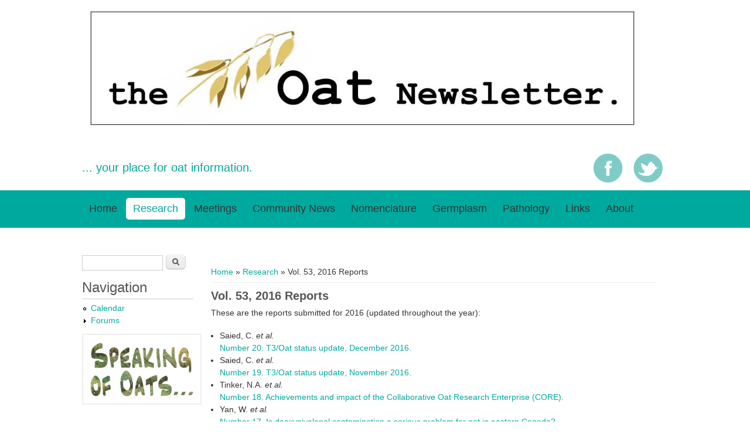

--- FILE ---
content_type: text/html; charset=utf-8
request_url: https://oatnews.org/node/505
body_size: 5099
content:

<!DOCTYPE html>
<head>
<meta charset="utf-8" />
<meta name="Generator" content="Drupal 7 (http://drupal.org)" />
<link rel="canonical" href="/node/505" />
<link rel="shortlink" href="/node/505" />
<meta name="viewport" content="width=device-width" />
<link rel="shortcut icon" href="https://oatnews.org/sites/all/themes/responsive_green/favicon.ico" type="image/vnd.microsoft.icon" />
<title>Vol. 53, 2016 Reports | the Oat Newsletter.</title>
<style type="text/css" media="all">
@import url("https://oatnews.org/modules/system/system.base.css?svy9up");
@import url("https://oatnews.org/modules/system/system.menus.css?svy9up");
@import url("https://oatnews.org/modules/system/system.messages.css?svy9up");
@import url("https://oatnews.org/modules/system/system.theme.css?svy9up");
</style>
<style type="text/css" media="all">
@import url("https://oatnews.org/sites/all/modules/contrib/calendar/css/calendar_multiday.css?svy9up");
@import url("https://oatnews.org/modules/comment/comment.css?svy9up");
@import url("https://oatnews.org/modules/field/theme/field.css?svy9up");
@import url("https://oatnews.org/modules/node/node.css?svy9up");
@import url("https://oatnews.org/modules/search/search.css?svy9up");
@import url("https://oatnews.org/modules/user/user.css?svy9up");
@import url("https://oatnews.org/modules/forum/forum.css?svy9up");
@import url("https://oatnews.org/sites/all/modules/contrib/views/css/views.css?svy9up");
</style>
<style type="text/css" media="all">
@import url("https://oatnews.org/sites/all/modules/contrib/ctools/css/ctools.css?svy9up");
</style>
<link type="text/css" rel="stylesheet" href="http://fonts.googleapis.com/css?family=Vollkorn" media="all" />
<link type="text/css" rel="stylesheet" href="http://fonts.googleapis.com/css?family=Dancing+Script" media="all" />
<style type="text/css" media="all">
@import url("https://oatnews.org/sites/all/themes/responsive_green/css/style.css?svy9up");
@import url("https://oatnews.org/sites/all/themes/responsive_green/css/media.css?svy9up");
</style>
<script type="text/javascript" src="https://oatnews.org/misc/jquery.js?v=1.4.4"></script>
<script type="text/javascript" src="https://oatnews.org/misc/jquery-extend-3.4.0.js?v=1.4.4"></script>
<script type="text/javascript" src="https://oatnews.org/misc/jquery-html-prefilter-3.5.0-backport.js?v=1.4.4"></script>
<script type="text/javascript" src="https://oatnews.org/misc/jquery.once.js?v=1.2"></script>
<script type="text/javascript" src="https://oatnews.org/misc/drupal.js?svy9up"></script>
<script type="text/javascript" src="https://oatnews.org/misc/form-single-submit.js?v=7.103"></script>
<script type="text/javascript" src="https://oatnews.org/sites/all/modules/contrib/entityreference/js/entityreference.js?svy9up"></script>
<script type="text/javascript" src="https://oatnews.org/sites/all/themes/responsive_green/js/menu.js?svy9up"></script>
<script type="text/javascript" src="https://oatnews.org/sites/all/themes/responsive_green/js/flexslider-min.js?svy9up"></script>
<script type="text/javascript" src="https://oatnews.org/sites/all/themes/responsive_green/js/slide.js?svy9up"></script>
<script type="text/javascript">
<!--//--><![CDATA[//><!--
jQuery.extend(Drupal.settings, {"basePath":"\/","pathPrefix":"","setHasJsCookie":0,"ajaxPageState":{"theme":"responsive_green","theme_token":"-8uQgM5wtZSkFHDPXHQlO-gTGimFHHN3ZNkEMDSJwAM","js":{"misc\/jquery.js":1,"misc\/jquery-extend-3.4.0.js":1,"misc\/jquery-html-prefilter-3.5.0-backport.js":1,"misc\/jquery.once.js":1,"misc\/drupal.js":1,"misc\/form-single-submit.js":1,"sites\/all\/modules\/contrib\/entityreference\/js\/entityreference.js":1,"sites\/all\/themes\/responsive_green\/js\/menu.js":1,"sites\/all\/themes\/responsive_green\/js\/flexslider-min.js":1,"sites\/all\/themes\/responsive_green\/js\/slide.js":1},"css":{"modules\/system\/system.base.css":1,"modules\/system\/system.menus.css":1,"modules\/system\/system.messages.css":1,"modules\/system\/system.theme.css":1,"sites\/all\/modules\/contrib\/calendar\/css\/calendar_multiday.css":1,"modules\/comment\/comment.css":1,"modules\/field\/theme\/field.css":1,"modules\/node\/node.css":1,"modules\/search\/search.css":1,"modules\/user\/user.css":1,"modules\/forum\/forum.css":1,"sites\/all\/modules\/contrib\/views\/css\/views.css":1,"sites\/all\/modules\/contrib\/ctools\/css\/ctools.css":1,"http:\/\/fonts.googleapis.com\/css?family=Vollkorn":1,"http:\/\/fonts.googleapis.com\/css?family=Dancing+Script":1,"sites\/all\/themes\/responsive_green\/css\/style.css":1,"sites\/all\/themes\/responsive_green\/css\/media.css":1}},"urlIsAjaxTrusted":{"\/node\/505":true}});
//--><!]]>
</script>
<!--[if lt IE 9]><script src="http://html5shiv.googlecode.com/svn/trunk/html5.js"></script><![endif]-->
</head>
<body class="html not-front not-logged-in one-sidebar sidebar-first page-node page-node- page-node-505 node-type-page">
    
<div id="header_wrapper">
  <header id="header" role="banner">
    <div id="logo"><a href="/" title="Home"><img src="https://oatnews.org/sites/default/files/TONborder.png"/></a></div>
        <h1 id="site-title"><div id="site-description">... your place for oat information.</div></h1>
               <div id="socialbar">
            <ul class="social">
                        <li class="fb"><a href="https://www.facebook.com/groups/688965397861944" target="_blank"></a></li>             <li class="tw"><a href="https://twitter.com/OatNewsletter" target="_blank"></a></li>                         </ul>
          </div>
                </div>
      </div>
    <div class="clear"></div>
  </header>
  <div class="menu_wrapper">
      <nav id="main-menu"  role="navigation">
        <a class="nav-toggle" href="#">Navigation</a>
        <div class="menu-navigation-container">
          <ul class="menu"><li class="first leaf"><a href="/">Home</a></li>
<li class="expanded active-trail"><a href="/newsletter_archives" title="Drop-down menu for Annual Reports" class="active-trail">Research</a><ul class="menu"><li class="first leaf"><a href="/node/1346" title="Reports provided for 2025">Vol 62, 2025 Reports</a></li>
<li class="leaf"><a href="/node/1147" title="Reports provided for 2024">Vol 61, 2024 Reports</a></li>
<li class="leaf"><a href="/node/1102" title="Reports provided for 2023">Vol. 60, 2023 Reports</a></li>
<li class="leaf"><a href="/node/1058" title="Reports provided for 2022">Vol. 59, 2022 Reports</a></li>
<li class="leaf"><a href="/node/949" title="Reports provided for 2021.">Vol. 58, 2021 Reports</a></li>
<li class="leaf"><a href="/node/902" title="Reports provided for 2020.">Vol. 57, 2020 Reports</a></li>
<li class="leaf"><a href="/node/849" title="Reports provided for 2019.">Vol. 56, 2019 Reports</a></li>
<li class="leaf"><a href="/node/736">Vol. 55, 2018 Reports</a></li>
<li class="leaf"><a href="/node/713" title="Reports provided for 2017.">Vol. 54, 2017 Reports</a></li>
<li class="leaf active-trail"><a href="/node/505" class="active-trail active">Vol. 53, 2016 Reports</a></li>
<li class="leaf"><a href="/node/35" title="Incoming Reports for 2015.">Vol. 52, 2015 Reports</a></li>
<li class="leaf"><a href="/ONreports" title="2014 Newsletter Reports">Vol. 51, 2014 Reports</a></li>
<li class="leaf"><a href="/newsletter_archives" title="Archived issues of ON dating back to 1950.">Oat Newsletter Archives</a></li>
<li class="last leaf"><a href="/historical">Historical Documents</a></li>
</ul></li>
<li class="expanded"><a href="/events" title="Listings of events important to the oat community.">Meetings</a><ul class="menu"><li class="first leaf"><a href="/events" title="">American Oat Workers </a></li>
<li class="leaf"><a href="/node/127" title="International Oat Conference">Intl. Oat Conferences</a></li>
<li class="leaf"><a href="/node/920">Oat Global meetings</a></li>
<li class="leaf"><a href="/node/921">Speaking of oats…</a></li>
<li class="last leaf"><a href="/node/128">Other Meetings</a></li>
</ul></li>
<li class="expanded"><a href="/community">Community News</a><ul class="menu"><li class="first leaf"><a href="/node/38" title="Oat News Hall of Fame">Oat News Hall of Fame</a></li>
<li class="leaf"><a href="/image_gallery" title="Oat News Image Gallery">Oat News Image Gallery</a></li>
<li class="leaf"><a href="/recipes">Oat Recipes</a></li>
<li class="leaf"><a href="/community" title="">Community News</a></li>
<li class="last leaf"><a href="/node/935">For Kids</a></li>
</ul></li>
<li class="leaf"><a href="/nomenclature">Nomenclature</a></li>
<li class="leaf"><a href="/germplasm">germplasm</a></li>
<li class="leaf"><a href="/pathology">Pathology</a></li>
<li class="expanded"><a href="/links" title="Important Resource links">Links</a><ul class="menu"><li class="first leaf"><a href="https://oatglobal.umn.edu" title="Oat Global">Oat Global</a></li>
<li class="leaf"><a href="http://oat.triticeaetoolbox.org/" title="The T3 database for oat.">T3/Oat</a></li>
<li class="leaf"><a href="https://graingenes.org" title="GrainGenes">GrainGenes</a></li>
<li class="last leaf"><a href="/links" title="Additional Links for Oat">Additional Links</a></li>
</ul></li>
<li class="last expanded"><a href="/about" title="Background information about the Oat Newsletter.">About</a><ul class="menu"><li class="first leaf"><a href="/about" title="">About Oat Newsletter</a></li>
<li class="leaf"><a href="/contact">ON Contacts</a></li>
<li class="leaf"><a href="https://oatnews.org/oatnews_pdfs/2015etc/ONL_Guidelines_2024.pdf" title="Oat Newsletter Guidelines">ON Guidelines</a></li>
<li class="leaf"><a href="/oatmail">Subscribe Oat Mail</a></li>
<li class="last leaf"><a href="/subscribe">Subscribe Oat Newsletter</a></li>
</ul></li>
</ul>        <div class="clear"></div>
      </nav><!-- end main-menu -->
  </div>
</div>
<div id="container">
        <div class="content-sidebar-wrap">
    <div id="content">
      <div id="breadcrumbs"><h2 class="element-invisible">You are here</h2><nav class="breadcrumb"><a href="/">Home</a> » <a href="/newsletter_archives" title="Drop-down menu for Annual Reports" class="active-trail">Research</a> » Vol. 53, 2016 Reports</nav></div>      <section id="post-content" role="main">
                                <h1 class="page-title">Vol. 53, 2016 Reports</h1>                                        <div class="region region-content">
  <div id="block-system-main" class="block block-system">
        <div class="content">
                          <span property="dc:title" content="Vol. 53, 2016 Reports" class="rdf-meta element-hidden"></span><span property="sioc:num_replies" content="0" datatype="xsd:integer" class="rdf-meta element-hidden"></span>            <div class="content node-page">
    <div class="field field-name-body field-type-text-with-summary field-label-hidden"><div class="field-items"><div class="field-item even" property="content:encoded"><p>These are the reports submitted for 2016 (updated throughout the year):</p>
<ul>
<li>Saied, C. <em>et al.</em><br />
	<a href="/oatnews_pdfs/2016/oatnews_2016_Saied10.pdf">Number 20. T3/Oat status update, December 2016.</a></li>
<li>Saied, C. <em>et al.</em><br />
	<a href="/oatnews_pdfs/2016/oatnews_2016_Saied9.pdf">Number 19. T3/Oat status update, November 2016.</a></li>
<li>Tinker, N.A. <em>et al.</em><br />
	<a href="/oatnews_pdfs/2016/oatnews_2016_tinker.pdf">Number 18. Achievements and impact of the Collaborative Oat Research Enterprise (CORE).</a></li>
<li>Yan, W. <em>et al.</em><br />
	<a href="/oatnews_pdfs/2016/oatnews_2016_Yan.pdf">Number 17. Is deoxynivalenol contamination a serious problem for oat in eastern Canada?</a></li>
<li>Saied, C. <em>et al.</em><br />
	<a href="/oatnews_pdfs/2016/oatnews_2016_Saied8.pdf">Number 16. T3/Oat status update, October 2016.</a></li>
<li>Saied, C. <em>et al.</em><br />
	<a href="/oatnews_pdfs/2016/oatnews_2016_Saied7.pdf">Number 15. T3/Oat status update, September 2016.</a></li>
<li>Loarce, Y. <em>et al.</em><br />
	<a href="/oatnews_pdfs/2016/oatnews_2016_Loarce.pdf">Number 14. Identification of genes in a partially resistant genotype of <em>Avena sativa</em> expressed in response to <em>Puccinia coronata</em> infection.</a></li>
<li>Diederichsen, A.<br />
	<a href="/oatnews_pdfs/2016/oatnews_2016_Diederichsen.pdf">Number 13. Finally, fresh seeds of perennial oat at PGRC!</a></li>
<li>Saied, C. <em>et al.</em><br />
	<a href="/oatnews_pdfs/2016/oatnews_2016_Saied6.pdf">Number 12. T3/Oat status update, August 2016.</a></li>
<li>Yimer, B.A. and K. Esvelt Klos.<br />
	<a href="/oatnews_pdfs/2016/oatnews_2016_Yimer2.pdf">Number 11. PCR-Based High-resolution Melt Markers for Pc genes. Part 2: SNPs linked to <em>Pc38</em>, <em>Pc48</em>, <em>Pc68</em>, and <em>Pc71</em>. </a></li>
<li>Saied, C. <em>et al.</em><br />
	<a href="/oatnews_pdfs/2016/oatnews_2016_Saied5.pdf">Number 10. T3/Oat status update, July 2016.</a></li>
<li>Saied, C. <em>et al.</em><br />
	<a href="/oatnews_pdfs/2016/oatnews_2016_Saied4.pdf">Number 9. T3/Oat status update, June 2016.</a></li>
<li>Saied, C. <em>et al.</em><br />
	<a href="/oatnews_pdfs/2016/oatnews_2016_Saied3.pdf">Number 8. T3/Oat status update, May 2016.</a></li>
<li>Yimer, B.A. and K. Esvelt Klos.<br />
	<a href="/oatnews_pdfs/2016/oatnews_2016_Yimer.pdf">Number 7. PCR-Based High-resolution Melt Markers for Pc genes/QTL. Part 1: SNPs linked to QCr.cdl11-13A, QPc.crc-14D, <em>Pc58a</em>, and <em>Pc91</em>.</a></li>
<li>Saied, C. <em>et al.</em><br />
	<a href="/oatnews_pdfs/2016/oatnews_2016_Saied2.pdf">Number 6. T3/Oat status update, April 2016.</a></li>
<li>Saied, C. <em>et al.</em><br />
	<a href="/oatnews_pdfs/2016/oatnews_2016_Saied.pdf">Number 5. T3/Oat status update, March 2016.</a></li>
<li>Montilla-Bascón, G. <em>et al.</em><br />
	<a href="/oatnews_pdfs/2016/oatnews_2016_Prats.pdf">Number 4. Free polyamine and polyamine regulation during pre-penetration and penetration resistance events in oat against crown rust (<em>Puccinia coronata</em> f. sp. <em>avenae</em>).</a></li>
<li>Qualset, C.O.<br />
	<a href="/oatnews_pdfs/2016/oatnews_2016_Qualset.pdf">Number 3. Enhancing Diversity and Productivity of the California Oat Crop: Eight New Varieties.</a></li>
<li>Wight, C.P.<br />
	<a href="/oatnews_pdfs/2016/oatnews_2016_Wight.pdf">Number 2. Ottawa Hill Plots 2015: a photo essay of pests and disease.</a></li>
<li>Dumlupinar, Z. <em>et al.</em><br />
	<a href="/oatnews_pdfs/2016/oatnews_2016_Dumlupinar.pdf">Number 1. Genetic diversity and crown rust resistance of oat landraces from various locations throughout Turkey.</a></li>
</ul>
</div></div></div></div>
      <footer>
          </footer>
      </div>
</div> <!-- /.block -->
</div>
 <!-- /.region -->
      </section> <!-- /#main -->
    </div>
          <aside id="sidebar-first" role="complementary">
        <div class="region region-sidebar-first">
  <div id="block-search-form" class="block block-search">
        <div class="content">
    <form action="/node/505" method="post" id="search-block-form" accept-charset="UTF-8"><div><div class="container-inline">
      <h2 class="element-invisible">Search form</h2>
    <div class="form-item form-type-textfield form-item-search-block-form">
  <label class="element-invisible" for="edit-search-block-form--2">Search </label>
 <input title="Enter the terms you wish to search for." type="text" id="edit-search-block-form--2" name="search_block_form" value="" size="15" maxlength="128" class="form-text" />
</div>
<div class="form-actions form-wrapper" id="edit-actions"><input type="submit" id="edit-submit" name="op" value="Search" class="form-submit" /></div><input type="hidden" name="form_build_id" value="form-Dw-YCQihk_ErxP-rosHLfT_N5Zra_XUGh0FHlRF2Br8" />
<input type="hidden" name="form_id" value="search_block_form" />
</div>
</div></form>  </div>
</div> <!-- /.block -->
<div id="block-system-navigation" class="block block-system block-menu">
        <h2 >Navigation</h2>
      <div class="content">
    <ul class="menu"><li class="first leaf"><a href="/calendar-node-field-event-date">Calendar</a></li>
<li class="last collapsed"><a href="/forum">Forums</a></li>
</ul>  </div>
</div> <!-- /.block -->
<div id="block-block-2" class="block block-block">
        <div class="content">
    <p><a href="https://oatnews.org/node/921"><img alt="" height="113" src="/sites/default/files/SOO_logo_square.jpg" width="200" /></a></p>
  </div>
</div> <!-- /.block -->
</div>
 <!-- /.region -->
      </aside>  <!-- /#sidebar-first -->
        </div>
    </div>
<div id="footer">
  <div id="footer_wrapper">
                         
      <div id="footer-area" class="clearfix one">
                                <div class="column"><div class="region region-footer-third">
  <div id="block-views-events-block-2" class="block block-views">
        <h2 >Upcoming Events</h2>
      <div class="content">
    <div class="view view-events view-id-events view-display-id-block_2 view-dom-id-84e951986c90f42d37280fb5c9258623">
        
  
  
      <div class="view-content">
      <div class="item-list">    <ul>          <li class="views-row views-row-1 views-row-odd views-row-first">  
  <div class="views-field views-field-title">        <span class="field-content"><a href="/node/1360">Saskatchewan Oat Development Commission (SaskOats) 2026 AGM, Saskatoon, SK, Canada</a></span>  </div>  
  <div class="views-field views-field-field-event-date">        <div class="field-content"><span  property="dc:date" datatype="xsd:dateTime" content="2026-01-14T00:00:00-08:00" class="date-display-single">01/14/2026</span></div>  </div></li>
          <li class="views-row views-row-2 views-row-even">  
  <div class="views-field views-field-title">        <span class="field-content"><a href="/node/1359">Alberta Oat Growers Commission 2026 AGM, Edmonton, AB, Canada</a></span>  </div>  
  <div class="views-field views-field-field-event-date">        <div class="field-content"><span  property="dc:date" datatype="xsd:dateTime" content="2026-01-19T00:00:00-08:00" class="date-display-single">01/19/2026</span></div>  </div></li>
          <li class="views-row views-row-3 views-row-odd">  
  <div class="views-field views-field-title">        <span class="field-content"><a href="/node/1356">Manitoba Oat Growers Association (MOGA) 2026 AGM, Winnipeg, MB, Canada</a></span>  </div>  
  <div class="views-field views-field-field-event-date">        <div class="field-content"><span  property="dc:date" datatype="xsd:dateTime" content="2026-02-11T00:00:00-08:00" class="date-display-single">02/11/2026</span></div>  </div></li>
          <li class="views-row views-row-4 views-row-even">  
  <div class="views-field views-field-title">        <span class="field-content"><a href="/node/1367">11th Genomic Selection Course, Madrid, Spain</a></span>  </div>  
  <div class="views-field views-field-field-event-date">        <div class="field-content"><span  class="date-display-range"><span  property="dc:date" datatype="xsd:dateTime" content="2026-05-18T00:00:00-07:00" class="date-display-start">05/18/2026</span> to <span  property="dc:date" datatype="xsd:dateTime" content="2026-05-22T00:00:00-07:00" class="date-display-end">05/22/2026</span></span></div>  </div></li>
          <li class="views-row views-row-5 views-row-odd views-row-last">  
  <div class="views-field views-field-title">        <span class="field-content"><a href="/node/1361">OAT2026 International Oat Conference, Pucón, Chile</a></span>  </div>  
  <div class="views-field views-field-field-event-date">        <div class="field-content"><span  class="date-display-range"><span  property="dc:date" datatype="xsd:dateTime" content="2026-11-17T00:00:00-08:00" class="date-display-start">11/17/2026</span> to <span  property="dc:date" datatype="xsd:dateTime" content="2026-11-22T00:00:00-08:00" class="date-display-end">11/22/2026</span></span></div>  </div></li>
      </ul></div>    </div>
  
  
  
  
  
  
</div>  </div>
</div> <!-- /.block -->
</div>
 <!-- /.region -->
</div>
              </div>
      </div>
  <div class="footer_credit">
    <div class="footer_inner_credit">
        <div id="copyright">
     <p class="copyright">Copyright &copy; 2026, the Oat Newsletter. </p> <p class="credits"> Sponsored by  <a href="https://oatnews.org/events" target="_blank">American Oat Workers</a></p>
    <div class="clear"></div>
    </div>
  </div>
  </div>
</div>
  </body>
</html>
